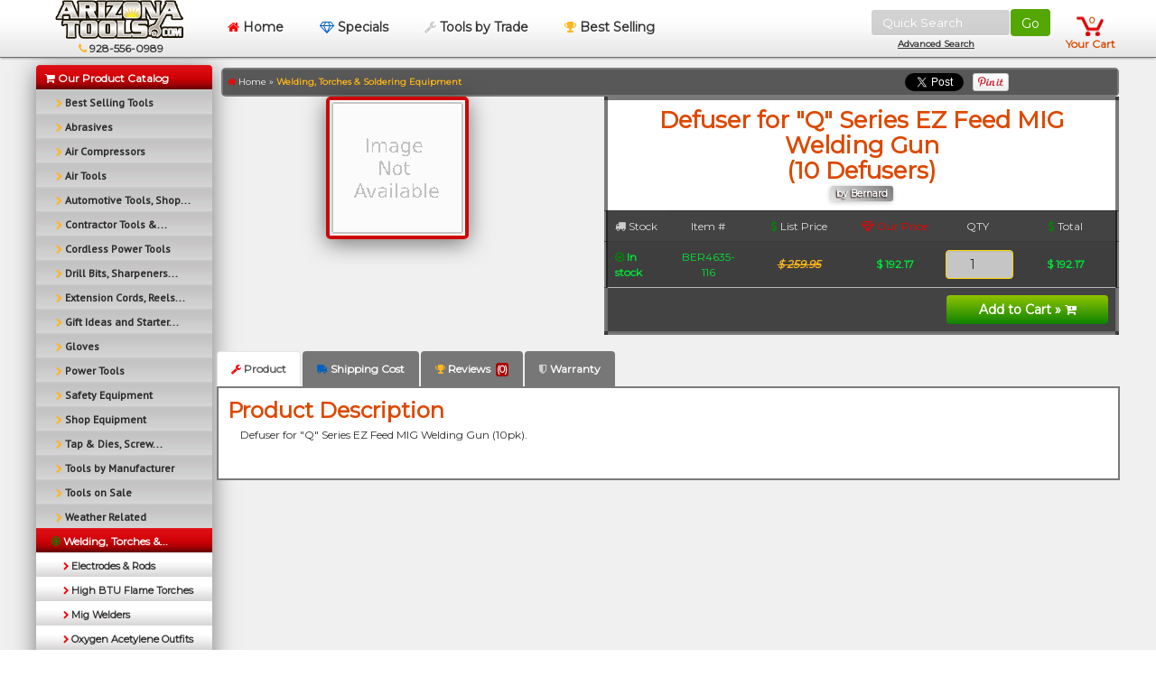

--- FILE ---
content_type: text/html; charset=utf-8
request_url: https://www.arizonatools.com/welding-torches-and-soldering-equipment/detail/Defuser-for-Q-Series-EZ-Feed-MIG-We/BER4635-116/
body_size: 12682
content:
<!DOCTYPE html>
<html>
    <head> 
    	<title>
            Bernard Defuser for &quot;Q&quot; Series EZ Feed MIG Welding Gun (10 Defusers) at Arizona Tools

    </title>
    <meta name="viewport" content="width=device-width, initial-scale=1.0" />
    <!-- <meta http-equiv="Content-Type" content="text/html; charset=UTF-8"/> -->
    <meta charset="utf-8" />   
    <meta name="description" content="Bernard Defuser for Q Series EZ Feed MIG Welding Gun (10 Defusers)"/>
    <meta name="keywords" content="power tools, hand tools, automotive tools, electrical tools, construction tools, SK Tools, Ingersol Rand, Chicago Pneumatic, Raytek"/>

     
    <!-- This is the 'ultimate' page Google will catalog!' -->
    <link rel="canonical" href="//www.arizonatools.com/welding-torches-and-soldering-equipment/detail/Defuser-for-Q-Series-EZ-Feed-MIG-We/BER4635-116/"/> 
 

    <link href="/tpl/favicon.ico" rel="shortcut icon" type="image/x-icon" /> 


    <link href="/min/?f=/tpl/css/font-awesome.min.css,/tpl/css/magnific-popup.css,/tpl/css/rateit.css,/tpl/css/bootstrap.css,/tpl/css/shopfrog.css,/tpl/css/shopfrog-arizona-v4.css,/tpl/css/jquery-confirm.min.css&1=3" rel="stylesheet" media="screen" type="text/css">        
    
    <script type="text/javascript" async src="/min/?f=/tpl/js/google-analytics.js,/tpl/js/jquery.js,/tpl/js/common.js,/tpl/js/blockui.js,/tpl/js/embed.js,/tpl/js/swfobject.js,/tpl/js/respond.min.js,/tpl/js/modernizr.min.js,/tpl/js/imagesloaded.min.js,/tpl/js/jquery.masonry.min.js,/tpl/js/jquery.rateit.min.js,/tpl/js/jquery.magnific-popup.min.js,/tpl/js/bootstrap.js,/tpl/js/shopfrog.js,/tpl/js/jquery.cookie.js,/tpl/js/notify.min.js,/tpl/js/jquery-confirm.min.js&1=5">
    </script>

         
	<script language="JavaScript" type="text/javascript">
	    window.ysm_customData = new Object();
	    window.ysm_customData.conversion = "transId=,currency=,amount=";
	    var ysm_accountid  = "12K4VDRMQVSM3DOOS1RULSTT6F8";
	    document.write("<SCR" + "IPT language='JavaScript' type='text/javascript' async "
	        + "SRC=//" + "srv2.wa.marketingsolutions.yahoo.com" + "/script/ScriptServlet" + "?aid=" + ysm_accountid
	        + "></SCR" + "IPT>");

	    
	     
	      var _mfq = _mfq || [];
		   (function() {
		       var mf = document.createElement("script"); mf.type = "text/javascript"; mf.async = true;
		       mf.src = "//cdn.mouseflow.com/projects/fe869b0c-168f-4d27-9a9d-97b0ba1a1efd.js";
		       document.getElementsByTagName("head")[0].appendChild(mf);
		   })();
	  	

 		
          var _paq = _paq || [];
          _paq.push(['trackPageView']);
          _paq.push(['enableLinkTracking']);
          (function() {
            var u="//lqwebserver.com/piwik2/";
            _paq.push(['setTrackerUrl', u+'piwik.php']);
            _paq.push(['setSiteId', 1]);
            var d=document, g=d.createElement('script'), s=d.getElementsByTagName('script')[0];
            g.type='text/javascript'; g.async=true; g.defer=true; g.src=u+'piwik.js'; s.parentNode.insertBefore(g,s);
          })();
		
        
		/* <![CDATA[ */
		var google_conversion_id = 1072205659;
		var google_conversion_label = "qJ-ECNW0uQIQ256i_wM";
		var google_custom_params = window.google_tag_params;
		var google_remarketing_only = true;
		/* ]]> */
	</script>
	<script type="text/javascript" async src="//www.googleadservices.com/pagead/conversion.js"></script>
	<noscript>
		<img src="//lqwebserver.com/piwik2/piwik.php?idsite=1" style="border:0;" alt="" />
		<img height="1" width="1" style="border-style:none;" alt="" src="//googleads.g.doubleclick.net/pagead/viewthroughconversion/1072205659/?value=0&amp;label=qJ-ECNW0uQIQ256i_wM&amp;guid=ON&amp;script=0"/> 
	</noscript>
    <link href='//fonts.googleapis.com/css?family=PT+Sans' rel='stylesheet' type='text/css'>
    <link href='//fonts.googleapis.com/css?family=Montserrat' rel='stylesheet' type='text/css'>		
    </head>
    <body class="page-general product-board collection-page product-page">
        <header class="navbar navbar-fixed-top clearfix">
    <div class="container" style="margin: 0 auto 0 auto;">
        <div class="row">
            <div class="col-xs-12 no-padding-md">
                <div id="nav-basket" class="basket" data-placement="bottom">
                    <a href="//www.arizonatools.com/cart/" class="basket-link ">
                        <div class="basket-count">
                        0
                        </div>
                                                <div style="margin: 0px 0 0 -8px ">
                            Your Cart
                        </div>
                                            </a>

                                    </div> 
                <button type="button" class="btn navbar-toggle pull-left" data-toggle="collapse" data-target=".navbar-collapse" style="background-color: transparent;
            box-shadow: inset 0 0 50px black;">
                    <span class="icon-bar"></span>
                    <span class="icon-bar"></span>
                    <span class="icon-bar"></span>

                </button>

                
                <form class="form-inline pull-right" id="searchtext" action="/search/" method="get" onSubmit="if(this.terms.value.length<3){alert('Please enter at least 3 characters!');this.terms.focus();return false;} //return cleanSearchTerms(this.terms); document.body.style.cursor='wait'; return false;" name="search" style="margin: 10px">
                
                    <!-- <input type="hidden" name="excludedTerms" value="">  -->
                    <input id="terms" name="terms" type="text" placeholder="Quick Search" value="" class="form-control pull-left" style="width: 155px;
                    height: 30px;
                    color: #383838;
                    font-size:13px;
                    box-shadow: rgba(240, 248, 255, 0.156863) 0px 0px 2px;
                    border: 1px solid white !important;
                    background: rgba(144, 144, 144, .40) !important;"
                    >                    
                    <button id="searchBtn" style="height:30px; background-color:#54a600" type="submit" name="submit" value="" class="btn btn-default pull-left"
                    >Go </button>
                    <a class="pull-left" style="width:15px"></a>
                    <div style="position:absolute;margin:32px 30px; font-size:10px"><a class="advSearch" href="/search/" ><u>Advanced Search</u></a></div>
                    
                    <input type="hidden" name="termsOption" value="A">
                    <input type="hidden" name="sortBy" value="PA">
                </form>
                

                <nav class="navbar-collapse collapse" id="main-nav"> 
                    <ul class="nav">
                        <li class="hidden-sm hidden-xs" style="text-align: center; width: 190px; margin: 0 0 0 2px ">
                            <a href="/" class="top-level"> 
                                <img src="/tpl/img/logo.png" title="" alt="" class="" style="margin: 0; height: 43px; " />
                                <br/>
                                <small class="black">&nbsp;<i class="fa fa-phone red"  style="color: #ffb71c"></i> 928-556-0989</small>
                            </a>
                        </li>
                                                
                        <li class="current hidden-xs">
                            <a href="/" class="top-level flat" style="text-decoration: none;">
                                <i class="fa fa-home red"></i> Home
                            </a> 
                        </li> 
                        <li class="hidden-xs">
                            <a href="/specials/" class="top-level flat">
                            <i class="fa fa-diamond blue"></i> Specials
                            </a>
                        </li>                 
                        <li class="hidden-xs">
                            <a href="/tools-by-trade/" class="top-level flat">
                            <i class="fa fa-wrench chrome"></i> Tools by Trade
                            </a>
                        </li>     
                        <li class="hidden-xs">
                            <a href="/best-sellers/" class="top-level">
                                <i class="fa fa-trophy yellow"></i>
                                Best Selling
                            </a>
                        </li>     
                        
                        <li class="hidden-sm hidden-md hidden-lg">
                            <div class="list-group-item v-menu" style="width:100%;">
                            <a href="/" style="text-decoration: none;"><i class="fa fa-home red"></i> Home</a> 
                            </div>
                            
                            <div class="list-group-item v-menu" style="width:100%;">
                            <a href="/specials/"><i class="fa fa-diamond blue"></i> Specials</a>
                            </div>
                            
                            <div class="list-group-item v-menu" style="width:100%;">
                            <a href="/tools-by-trade/"><i class="fa fa-wrench chrome"></i> Tools by Trade</a>
                            </div>
                            
                            <div class="list-group-item v-menu" style="width:100%;">
                                <a href="/best-sellers/"><i class="fa fa-trophy yellow"></i> Best Selling</a>
                            </div>
                            
                            <div class="list-group "  style="text-align: left; box-shadow: 0 0 0"  >
		

				  			  				
<div class="list-group-item list-red2">
  <a  href="http://www.arizonatools.com/best-sellers/" title="">
    <i class="mouseon fa fa-bullseye green fa-flip-vertical pull-right" style="color: #ffb71c"></i>

    <span class="mouseout">
      
        <small>&nbsp;  &nbsp;
        <i class="fa fa-chevron-right" style="color: #ffb71c"></i>
        </small>
            Best Selling Tools
    </span>
    <span class="mouseon">

      <small>
      &nbsp; &nbsp; <i class="fa fa-bullseye green" style="color: #ffb71c"></i></small>
      Best Selling Tools
    </span>
  </a>



  <div class="submenu list-group " >
   
    
    <div class="list-group-item" style="display: none;" >
    </div>
  </div>
</div>			  		  			  				
<div class="list-group-item list-red2">
  <a  href="http://www.arizonatools.com/abrasives/" title="">
    <i class="mouseon fa fa-bullseye green fa-flip-vertical pull-right" style="color: #ffb71c"></i>

    <span class="mouseout">
      
        <small>&nbsp;  &nbsp;
        <i class="fa fa-chevron-right" style="color: #ffb71c"></i>
        </small>
            Abrasives
    </span>
    <span class="mouseon">

      <small>
      &nbsp; &nbsp; <i class="fa fa-bullseye green" style="color: #ffb71c"></i></small>
      Abrasives
    </span>
  </a>



  <div class="submenu list-group " >
   
    
    <div class="list-group-item" style="display: none;" >
    </div>
  </div>
</div>			  		  			  				
<div class="list-group-item list-red2">
  <a  href="http://www.arizonatools.com/air-compressors-1/" title="">
    <i class="mouseon fa fa-bullseye green fa-flip-vertical pull-right" style="color: #ffb71c"></i>

    <span class="mouseout">
      
        <small>&nbsp;  &nbsp;
        <i class="fa fa-chevron-right" style="color: #ffb71c"></i>
        </small>
            Air Compressors
    </span>
    <span class="mouseon">

      <small>
      &nbsp; &nbsp; <i class="fa fa-bullseye green" style="color: #ffb71c"></i></small>
      Air Compressors
    </span>
  </a>



  <div class="submenu list-group " >
   
    
    <div class="list-group-item" style="display: none;" >
    </div>
  </div>
</div>			  		  			  				
<div class="list-group-item list-red2">
  <a  href="http://www.arizonatools.com/air-tools-and-air-tool-supplies/" title="">
    <i class="mouseon fa fa-bullseye green fa-flip-vertical pull-right" style="color: #ffb71c"></i>

    <span class="mouseout">
      
        <small>&nbsp;  &nbsp;
        <i class="fa fa-chevron-right" style="color: #ffb71c"></i>
        </small>
            Air Tools
    </span>
    <span class="mouseon">

      <small>
      &nbsp; &nbsp; <i class="fa fa-bullseye green" style="color: #ffb71c"></i></small>
      Air Tools
    </span>
  </a>



  <div class="submenu list-group " >
   
    
    <div class="list-group-item" style="display: none;" >
    </div>
  </div>
</div>			  		  			  				
<div class="list-group-item list-red2">
  <a  href="http://www.arizonatools.com/automotive-tools-auto-equipment-and-diagnostics/" title="">
    <i class="mouseon fa fa-bullseye green fa-flip-vertical pull-right" style="color: #ffb71c"></i>

    <span class="mouseout">
      
        <small>&nbsp;  &nbsp;
        <i class="fa fa-chevron-right" style="color: #ffb71c"></i>
        </small>
            Automotive Tools, Shop...
    </span>
    <span class="mouseon">

      <small>
      &nbsp; &nbsp; <i class="fa fa-bullseye green" style="color: #ffb71c"></i></small>
      Automotive Tools, Shop Equipment &amp; Diagnostic Tools
    </span>
  </a>



  <div class="submenu list-group " >
   
    
    <div class="list-group-item" style="display: none;" >
    </div>
  </div>
</div>			  		  			  				
<div class="list-group-item list-red2">
  <a  href="http://www.arizonatools.com/contractor-tools-and-contracting-supplies/" title="">
    <i class="mouseon fa fa-bullseye green fa-flip-vertical pull-right" style="color: #ffb71c"></i>

    <span class="mouseout">
      
        <small>&nbsp;  &nbsp;
        <i class="fa fa-chevron-right" style="color: #ffb71c"></i>
        </small>
            Contractor Tools &amp;...
    </span>
    <span class="mouseon">

      <small>
      &nbsp; &nbsp; <i class="fa fa-bullseye green" style="color: #ffb71c"></i></small>
      Contractor Tools &amp; Supplies
    </span>
  </a>



  <div class="submenu list-group " >
   
    
    <div class="list-group-item" style="display: none;" >
    </div>
  </div>
</div>			  		  			  				
<div class="list-group-item list-red2">
  <a  href="http://www.arizonatools.com/cordless-power-tools/" title="">
    <i class="mouseon fa fa-bullseye green fa-flip-vertical pull-right" style="color: #ffb71c"></i>

    <span class="mouseout">
      
        <small>&nbsp;  &nbsp;
        <i class="fa fa-chevron-right" style="color: #ffb71c"></i>
        </small>
            Cordless Power Tools
    </span>
    <span class="mouseon">

      <small>
      &nbsp; &nbsp; <i class="fa fa-bullseye green" style="color: #ffb71c"></i></small>
      Cordless Power Tools
    </span>
  </a>



  <div class="submenu list-group " >
   
    
    <div class="list-group-item" style="display: none;" >
    </div>
  </div>
</div>			  		  			  				
<div class="list-group-item list-red2">
  <a  href="http://www.arizonatools.com/drill-bits-drill-sets-and-drill-sharpening/" title="">
    <i class="mouseon fa fa-bullseye green fa-flip-vertical pull-right" style="color: #ffb71c"></i>

    <span class="mouseout">
      
        <small>&nbsp;  &nbsp;
        <i class="fa fa-chevron-right" style="color: #ffb71c"></i>
        </small>
            Drill Bits, Sharpeners...
    </span>
    <span class="mouseon">

      <small>
      &nbsp; &nbsp; <i class="fa fa-bullseye green" style="color: #ffb71c"></i></small>
      Drill Bits, Sharpeners &amp; Drill Bit Sets
    </span>
  </a>



  <div class="submenu list-group " >
   
    
    <div class="list-group-item" style="display: none;" >
    </div>
  </div>
</div>			  		  			  				
<div class="list-group-item list-red2">
  <a  href="http://www.arizonatools.com/extension-cords-reels-and-lighting/" title="">
    <i class="mouseon fa fa-bullseye green fa-flip-vertical pull-right" style="color: #ffb71c"></i>

    <span class="mouseout">
      
        <small>&nbsp;  &nbsp;
        <i class="fa fa-chevron-right" style="color: #ffb71c"></i>
        </small>
            Extension Cords, Reels...
    </span>
    <span class="mouseon">

      <small>
      &nbsp; &nbsp; <i class="fa fa-bullseye green" style="color: #ffb71c"></i></small>
      Extension Cords, Reels and Lighting
    </span>
  </a>



  <div class="submenu list-group " >
   
    
    <div class="list-group-item" style="display: none;" >
    </div>
  </div>
</div>			  		  			  				
<div class="list-group-item list-red2">
  <a  href="http://www.arizonatools.com/gift-ideas-and-kids-tools/" title="">
    <i class="mouseon fa fa-bullseye green fa-flip-vertical pull-right" style="color: #ffb71c"></i>

    <span class="mouseout">
      
        <small>&nbsp;  &nbsp;
        <i class="fa fa-chevron-right" style="color: #ffb71c"></i>
        </small>
            Gift Ideas and Starter...
    </span>
    <span class="mouseon">

      <small>
      &nbsp; &nbsp; <i class="fa fa-bullseye green" style="color: #ffb71c"></i></small>
      Gift Ideas and Starter Tool Sets
    </span>
  </a>



  <div class="submenu list-group " >
   
    
    <div class="list-group-item" style="display: none;" >
    </div>
  </div>
</div>			  		  			  				
<div class="list-group-item list-red2">
  <a  href="http://www.arizonatools.com/gloves-1/" title="">
    <i class="mouseon fa fa-bullseye green fa-flip-vertical pull-right" style="color: #ffb71c"></i>

    <span class="mouseout">
      
        <small>&nbsp;  &nbsp;
        <i class="fa fa-chevron-right" style="color: #ffb71c"></i>
        </small>
            Gloves
    </span>
    <span class="mouseon">

      <small>
      &nbsp; &nbsp; <i class="fa fa-bullseye green" style="color: #ffb71c"></i></small>
      Gloves
    </span>
  </a>



  <div class="submenu list-group " >
   
    
    <div class="list-group-item" style="display: none;" >
    </div>
  </div>
</div>			  		  			  				
<div class="list-group-item list-red2">
  <a  href="http://www.arizonatools.com/power-tools/" title="drills, routers,  heat guns, nibblers, saws, etc)">
    <i class="mouseon fa fa-bullseye green fa-flip-vertical pull-right" style="color: #ffb71c"></i>

    <span class="mouseout">
      
        <small>&nbsp;  &nbsp;
        <i class="fa fa-chevron-right" style="color: #ffb71c"></i>
        </small>
            Power Tools
    </span>
    <span class="mouseon">

      <small>
      &nbsp; &nbsp; <i class="fa fa-bullseye green" style="color: #ffb71c"></i></small>
      Power Tools
    </span>
  </a>



  <div class="submenu list-group " >
   
    
    <div class="list-group-item" style="display: none;" >
    </div>
  </div>
</div>			  		  			  				
<div class="list-group-item list-red2">
  <a  href="http://www.arizonatools.com/safety-equipment-and-safety-supplies/" title="">
    <i class="mouseon fa fa-bullseye green fa-flip-vertical pull-right" style="color: #ffb71c"></i>

    <span class="mouseout">
      
        <small>&nbsp;  &nbsp;
        <i class="fa fa-chevron-right" style="color: #ffb71c"></i>
        </small>
            Safety Equipment
    </span>
    <span class="mouseon">

      <small>
      &nbsp; &nbsp; <i class="fa fa-bullseye green" style="color: #ffb71c"></i></small>
      Safety Equipment
    </span>
  </a>



  <div class="submenu list-group " >
   
    
    <div class="list-group-item" style="display: none;" >
    </div>
  </div>
</div>			  		  			  				
<div class="list-group-item list-red2">
  <a  href="http://www.arizonatools.com/shop-equipment-and-shop-supplies/" title="">
    <i class="mouseon fa fa-bullseye green fa-flip-vertical pull-right" style="color: #ffb71c"></i>

    <span class="mouseout">
      
        <small>&nbsp;  &nbsp;
        <i class="fa fa-chevron-right" style="color: #ffb71c"></i>
        </small>
            Shop Equipment
    </span>
    <span class="mouseon">

      <small>
      &nbsp; &nbsp; <i class="fa fa-bullseye green" style="color: #ffb71c"></i></small>
      Shop Equipment
    </span>
  </a>



  <div class="submenu list-group " >
   
    
    <div class="list-group-item" style="display: none;" >
    </div>
  </div>
</div>			  		  			  				
<div class="list-group-item list-red2">
  <a  href="http://www.arizonatools.com/tap-and-dies-screw-extractors-taps-and-drills/" title="">
    <i class="mouseon fa fa-bullseye green fa-flip-vertical pull-right" style="color: #ffb71c"></i>

    <span class="mouseout">
      
        <small>&nbsp;  &nbsp;
        <i class="fa fa-chevron-right" style="color: #ffb71c"></i>
        </small>
            Tap &amp; Dies, Screw...
    </span>
    <span class="mouseon">

      <small>
      &nbsp; &nbsp; <i class="fa fa-bullseye green" style="color: #ffb71c"></i></small>
      Tap &amp; Dies, Screw Extractors, Taps &amp; Drills
    </span>
  </a>



  <div class="submenu list-group " >
   
    
    <div class="list-group-item" style="display: none;" >
    </div>
  </div>
</div>			  		  			  				
<div class="list-group-item list-red2">
  <a  href="http://www.arizonatools.com/tools-by-manufacturer/" title="">
    <i class="mouseon fa fa-bullseye green fa-flip-vertical pull-right" style="color: #ffb71c"></i>

    <span class="mouseout">
      
        <small>&nbsp;  &nbsp;
        <i class="fa fa-chevron-right" style="color: #ffb71c"></i>
        </small>
            Tools by Manufacturer
    </span>
    <span class="mouseon">

      <small>
      &nbsp; &nbsp; <i class="fa fa-bullseye green" style="color: #ffb71c"></i></small>
      Tools by Manufacturer
    </span>
  </a>



  <div class="submenu list-group " >
   
    
    <div class="list-group-item" style="display: none;" >
    </div>
  </div>
</div>			  		  			  				
<div class="list-group-item list-red2">
  <a  href="http://www.arizonatools.com/specials/" title="">
    <i class="mouseon fa fa-bullseye green fa-flip-vertical pull-right" style="color: #ffb71c"></i>

    <span class="mouseout">
      
        <small>&nbsp;  &nbsp;
        <i class="fa fa-chevron-right" style="color: #ffb71c"></i>
        </small>
            Tools on Sale
    </span>
    <span class="mouseon">

      <small>
      &nbsp; &nbsp; <i class="fa fa-bullseye green" style="color: #ffb71c"></i></small>
      Tools on Sale
    </span>
  </a>



  <div class="submenu list-group " >
   
    
    <div class="list-group-item" style="display: none;" >
    </div>
  </div>
</div>			  		  			  				
<div class="list-group-item list-red2">
  <a  href="http://www.arizonatools.com/weather-related-tools-weather-related-products/" title="Waders, Tarps, Sqwinchers, Survival Gear">
    <i class="mouseon fa fa-bullseye green fa-flip-vertical pull-right" style="color: #ffb71c"></i>

    <span class="mouseout">
      
        <small>&nbsp;  &nbsp;
        <i class="fa fa-chevron-right" style="color: #ffb71c"></i>
        </small>
            Weather Related Supplies,...
    </span>
    <span class="mouseon">

      <small>
      &nbsp; &nbsp; <i class="fa fa-bullseye green" style="color: #ffb71c"></i></small>
      Weather Related Supplies, Gear, Tools 
    </span>
  </a>



  <div class="submenu list-group " >
   
    
    <div class="list-group-item" style="display: none;" >
    </div>
  </div>
</div>			  		  		
									
				<div class="list-group-item list-red" >
<!--  -->
    <a  href="/welding-torches-and-soldering-equipment/" >
        <!-- $previousCategoryURL-->
          <!-- <i class="fa fa-chevron-right pull-left" style="color: gold"></i> -->
          											&nbsp;&nbsp;
									      <span class="mouseout">
       <!--            <i class="fa fa-bullseye green" style="color: #ffb71c"></i>
         -->
        <i class="fa fa-bullseye green" style="margin-left: -2.5px"></i> Welding, Torches &...
      </span>
      <span class="mouseon">
        											&nbsp;&nbsp;
									        <i class="fa fa-level-up" style="color: #ffb71c"></i>
        Welding, Torches &amp; Soldering Equipment
      </span>
    </a>
</div>					
		
			


		  			<div class="list-group-item v-menu" style="width:100%;">
			  <a  href="/electrodes-and-rods/" title="Electrodes & Rods">
				&nbsp;&nbsp;									&nbsp;&nbsp;								<span class="mouseout">

				<small>

				  <i class="fa fa-chevron-right
				  red				" style="margin-left: 2px;" ></i>
				</small>
				Electrodes &amp; Rods
				</span>
				<span class="mouseon">
					
					   															&nbsp;&nbsp;&nbsp;
																		  &nbsp;
					
			   <i class="fa fa-bullseye green"  ></i>
				Electrodes &amp; Rods
				</span>
			  </a>



			 	

			</div>
		  			<div class="list-group-item v-menu" style="width:100%;">
			  <a  href="/high-btu-flame-torches/" title="High BTU Flame Torches (metal pre-heating & weed burners)">
				&nbsp;&nbsp;									&nbsp;&nbsp;								<span class="mouseout">

				<small>

				  <i class="fa fa-chevron-right
				  red				" style="margin-left: 2px;" ></i>
				</small>
				High BTU Flame Torches (metal pre-heating &amp; weed burners)
				</span>
				<span class="mouseon">
					
					   															&nbsp;&nbsp;&nbsp;
																		  &nbsp;
					
			   <i class="fa fa-bullseye green"  ></i>
				High BTU Flame Torches (metal pre-heating &amp; weed burners)
				</span>
			  </a>



			 	

			</div>
		  			<div class="list-group-item v-menu" style="width:100%;">
			  <a  href="/mig-welders/" title="Mig Welders">
				&nbsp;&nbsp;									&nbsp;&nbsp;								<span class="mouseout">

				<small>

				  <i class="fa fa-chevron-right
				  red				" style="margin-left: 2px;" ></i>
				</small>
				Mig Welders
				</span>
				<span class="mouseon">
					
					   															&nbsp;&nbsp;&nbsp;
																		  &nbsp;
					
			   <i class="fa fa-bullseye green"  ></i>
				Mig Welders
				</span>
			  </a>



			 	

			</div>
		  			<div class="list-group-item v-menu" style="width:100%;">
			  <a  href="/oxygen-acetylene-outfits/" title="Oxygen Acetylene Outfits">
				&nbsp;&nbsp;									&nbsp;&nbsp;								<span class="mouseout">

				<small>

				  <i class="fa fa-chevron-right
				  red				" style="margin-left: 2px;" ></i>
				</small>
				Oxygen Acetylene Outfits
				</span>
				<span class="mouseon">
					
					   															&nbsp;&nbsp;&nbsp;
																		  &nbsp;
					
			   <i class="fa fa-bullseye green"  ></i>
				Oxygen Acetylene Outfits
				</span>
			  </a>



			 	

			</div>
		  			<div class="list-group-item v-menu" style="width:100%;">
			  <a  href="/plasma-cutting-systems/" title="Plasma Cutting Systems">
				&nbsp;&nbsp;									&nbsp;&nbsp;								<span class="mouseout">

				<small>

				  <i class="fa fa-chevron-right
				  red				" style="margin-left: 2px;" ></i>
				</small>
				Plasma Cutting Systems
				</span>
				<span class="mouseon">
					
					   															&nbsp;&nbsp;&nbsp;
																		  &nbsp;
					
			   <i class="fa fa-bullseye green"  ></i>
				Plasma Cutting Systems
				</span>
			  </a>



			 	

			</div>
		  			<div class="list-group-item v-menu" style="width:100%;">
			  <a  href="/plastic-welders-rods-and-plastic-adhesives/" title="Plastic Welders, Rods, & Plastic Adhesives">
				&nbsp;&nbsp;									&nbsp;&nbsp;								<span class="mouseout">

				<small>

				  <i class="fa fa-chevron-right
				  red				" style="margin-left: 2px;" ></i>
				</small>
				Plastic Welders, Rods, &amp; Plastic Adhesives
				</span>
				<span class="mouseon">
					
					   															&nbsp;&nbsp;&nbsp;
																		  &nbsp;
					
			   <i class="fa fa-bullseye green"  ></i>
				Plastic Welders, Rods, &amp; Plastic Adhesives
				</span>
			  </a>



			 	

			</div>
		  			<div class="list-group-item v-menu" style="width:100%;">
			  <a  href="/soldering-and-micro-torches/" title="Soldering & Micro Torches">
				&nbsp;&nbsp;									&nbsp;&nbsp;								<span class="mouseout">

				<small>

				  <i class="fa fa-chevron-right
				  red				" style="margin-left: 2px;" ></i>
				</small>
				Soldering &amp; Micro Torches
				</span>
				<span class="mouseon">
					
					   															&nbsp;&nbsp;&nbsp;
																		  &nbsp;
					
			   <i class="fa fa-bullseye green"  ></i>
				Soldering &amp; Micro Torches
				</span>
			  </a>



			 	

			</div>
		  			<div class="list-group-item v-menu" style="width:100%;">
			  <a  href="/spot-welders-and-supplies/" title="Spot Welders & Supplies">
				&nbsp;&nbsp;									&nbsp;&nbsp;								<span class="mouseout">

				<small>

				  <i class="fa fa-chevron-right
				  red				" style="margin-left: 2px;" ></i>
				</small>
				Spot Welders &amp; Supplies
				</span>
				<span class="mouseon">
					
					   															&nbsp;&nbsp;&nbsp;
																		  &nbsp;
					
			   <i class="fa fa-bullseye green"  ></i>
				Spot Welders &amp; Supplies
				</span>
			  </a>



			 	

			</div>
		  			<div class="list-group-item v-menu" style="width:100%;">
			  <a  href="/tips-nozzles-and-cleaners/" title="Tips, Nozzles, & Cleaners">
				&nbsp;&nbsp;									&nbsp;&nbsp;								<span class="mouseout">

				<small>

				  <i class="fa fa-chevron-right
				  red				" style="margin-left: 2px;" ></i>
				</small>
				Tips, Nozzles, &amp; Cleaners
				</span>
				<span class="mouseon">
					
					   															&nbsp;&nbsp;&nbsp;
																		  &nbsp;
					
			   <i class="fa fa-bullseye green"  ></i>
				Tips, Nozzles, &amp; Cleaners
				</span>
			  </a>



			 	

			</div>
		  			<div class="list-group-item v-menu" style="width:100%;">
			  <a  href="/welders-tools-and-accessories/" title="Welders Tools & Accessories">
				&nbsp;&nbsp;									&nbsp;&nbsp;								<span class="mouseout">

				<small>

				  <i class="fa fa-chevron-right
				  red				" style="margin-left: 2px;" ></i>
				</small>
				Welders Tools &amp; Accessories
				</span>
				<span class="mouseon">
					
					   															&nbsp;&nbsp;&nbsp;
																		  &nbsp;
					
			   <i class="fa fa-bullseye green"  ></i>
				Welders Tools &amp; Accessories
				</span>
			  </a>



			 	

			</div>
		  			<div class="list-group-item v-menu" style="width:100%;">
			  <a  href="/welding-clothing-and-shielding/" title="Welding Clothing & Shielding">
				&nbsp;&nbsp;									&nbsp;&nbsp;								<span class="mouseout">

				<small>

				  <i class="fa fa-chevron-right
				  red				" style="margin-left: 2px;" ></i>
				</small>
				Welding Clothing &amp; Shielding
				</span>
				<span class="mouseon">
					
					   															&nbsp;&nbsp;&nbsp;
																		  &nbsp;
					
			   <i class="fa fa-bullseye green"  ></i>
				Welding Clothing &amp; Shielding
				</span>
			  </a>



			 	

			</div>
		  			<div class="list-group-item v-menu" style="width:100%;">
			  <a  href="/welding-helmets-glasses-and-replacement-lenses/" title="Welding Helmets, Glasses & Replacement Lenses">
				&nbsp;&nbsp;									&nbsp;&nbsp;								<span class="mouseout">

				<small>

				  <i class="fa fa-chevron-right
				  red				" style="margin-left: 2px;" ></i>
				</small>
				Welding Helmets, Glasses &amp; Replacement Lenses
				</span>
				<span class="mouseon">
					
					   															&nbsp;&nbsp;&nbsp;
																		  &nbsp;
					
			   <i class="fa fa-bullseye green"  ></i>
				Welding Helmets, Glasses &amp; Replacement Lenses
				</span>
			  </a>



			 	

			</div>
		  			<div class="list-group-item v-menu" style="width:100%;">
			  <a  href="/welding-hose-and-reels/" title="Welding Hose & Reels">
				&nbsp;&nbsp;									&nbsp;&nbsp;								<span class="mouseout">

				<small>

				  <i class="fa fa-chevron-right
				  red				" style="margin-left: 2px;" ></i>
				</small>
				Welding Hose &amp; Reels
				</span>
				<span class="mouseon">
					
					   															&nbsp;&nbsp;&nbsp;
																		  &nbsp;
					
			   <i class="fa fa-bullseye green"  ></i>
				Welding Hose &amp; Reels
				</span>
			  </a>



			 	

			</div>
		  
		  	  					  	  				  			
<div class="list-group-item list-red2">
  <a  href="http://www.arizonatools.com/sanitizers-towels-and-soaps/" title="">
    <i class="mouseon fa fa-bullseye green fa-flip-vertical pull-right" style="color: #ffb71c"></i>

    <span class="mouseout">
      
        <small>&nbsp;  &nbsp;
        <i class="fa fa-chevron-right" style="color: #ffb71c"></i>
        </small>
            Sanitizers, Towels &amp;...
    </span>
    <span class="mouseon">

      <small>
      &nbsp; &nbsp; <i class="fa fa-bullseye green" style="color: #ffb71c"></i></small>
      Sanitizers, Towels &amp; Soaps
    </span>
  </a>



  <div class="submenu list-group " >
   
    
    <div class="list-group-item" style="display: none;" >
    </div>
  </div>
</div>		  			  

</div>                        </li>
                    </ul>
                </nav> 
            </div> 
        </div>
    </div>
</header>

	<div class="container product-main ">
			
		<style type="text/css">
			.tools-menu{
				margin : 0;
				width  : 100%;
			}

			.table-striped td{
				background-color: rgba(0,0,0,.7);
			} 
		</style>
		

		
		<div class="row">
			<div class="col-sm-2 no-padding">
			<div class="tools-menu product medium cta stamp hidden-xs" style="min-width: 100%; height: auto;  box-shadow: none; padding: 0 5px 0 0;  background: transparent; position: relative !important; margin: 0;">
		<div class="list-group "  style="text-align: left"  >
				<div  class="list-group-item list-red">
			<a href="/" style="color:#fff !important">
			  <i class="fa fa-shopping-cart" ></i> Our Product Catalog
			</a>
		</div>
		
						  			  				
<div class="list-group-item list-red2">
  <a  href="http://www.arizonatools.com/best-sellers/" title="">
    <i class="mouseon fa fa-bullseye green fa-flip-vertical pull-right" style="color: #ffb71c"></i>

    <span class="mouseout">
      
        <small>&nbsp;  &nbsp;
        <i class="fa fa-chevron-right" style="color: #ffb71c"></i>
        </small>
            Best Selling Tools
    </span>
    <span class="mouseon">

      <small>
      &nbsp; &nbsp; <i class="fa fa-bullseye green" style="color: #ffb71c"></i></small>
      Best Selling Tools
    </span>
  </a>



  <div class="submenu list-group " >
   
    
    <div class="list-group-item" style="display: none;" >
    </div>
  </div>
</div>			  		  			  				
<div class="list-group-item list-red2">
  <a  href="http://www.arizonatools.com/abrasives/" title="">
    <i class="mouseon fa fa-bullseye green fa-flip-vertical pull-right" style="color: #ffb71c"></i>

    <span class="mouseout">
      
        <small>&nbsp;  &nbsp;
        <i class="fa fa-chevron-right" style="color: #ffb71c"></i>
        </small>
            Abrasives
    </span>
    <span class="mouseon">

      <small>
      &nbsp; &nbsp; <i class="fa fa-bullseye green" style="color: #ffb71c"></i></small>
      Abrasives
    </span>
  </a>



  <div class="submenu list-group " >
   
    
    <div class="list-group-item" style="display: none;" >
    </div>
  </div>
</div>			  		  			  				
<div class="list-group-item list-red2">
  <a  href="http://www.arizonatools.com/air-compressors-1/" title="">
    <i class="mouseon fa fa-bullseye green fa-flip-vertical pull-right" style="color: #ffb71c"></i>

    <span class="mouseout">
      
        <small>&nbsp;  &nbsp;
        <i class="fa fa-chevron-right" style="color: #ffb71c"></i>
        </small>
            Air Compressors
    </span>
    <span class="mouseon">

      <small>
      &nbsp; &nbsp; <i class="fa fa-bullseye green" style="color: #ffb71c"></i></small>
      Air Compressors
    </span>
  </a>



  <div class="submenu list-group " >
   
    
    <div class="list-group-item" style="display: none;" >
    </div>
  </div>
</div>			  		  			  				
<div class="list-group-item list-red2">
  <a  href="http://www.arizonatools.com/air-tools-and-air-tool-supplies/" title="">
    <i class="mouseon fa fa-bullseye green fa-flip-vertical pull-right" style="color: #ffb71c"></i>

    <span class="mouseout">
      
        <small>&nbsp;  &nbsp;
        <i class="fa fa-chevron-right" style="color: #ffb71c"></i>
        </small>
            Air Tools
    </span>
    <span class="mouseon">

      <small>
      &nbsp; &nbsp; <i class="fa fa-bullseye green" style="color: #ffb71c"></i></small>
      Air Tools
    </span>
  </a>



  <div class="submenu list-group " >
   
    
    <div class="list-group-item" style="display: none;" >
    </div>
  </div>
</div>			  		  			  				
<div class="list-group-item list-red2">
  <a  href="http://www.arizonatools.com/automotive-tools-auto-equipment-and-diagnostics/" title="">
    <i class="mouseon fa fa-bullseye green fa-flip-vertical pull-right" style="color: #ffb71c"></i>

    <span class="mouseout">
      
        <small>&nbsp;  &nbsp;
        <i class="fa fa-chevron-right" style="color: #ffb71c"></i>
        </small>
            Automotive Tools, Shop...
    </span>
    <span class="mouseon">

      <small>
      &nbsp; &nbsp; <i class="fa fa-bullseye green" style="color: #ffb71c"></i></small>
      Automotive Tools, Shop Equipment &amp; Diagnostic Tools
    </span>
  </a>



  <div class="submenu list-group " >
   
    
    <div class="list-group-item" style="display: none;" >
    </div>
  </div>
</div>			  		  			  				
<div class="list-group-item list-red2">
  <a  href="http://www.arizonatools.com/contractor-tools-and-contracting-supplies/" title="">
    <i class="mouseon fa fa-bullseye green fa-flip-vertical pull-right" style="color: #ffb71c"></i>

    <span class="mouseout">
      
        <small>&nbsp;  &nbsp;
        <i class="fa fa-chevron-right" style="color: #ffb71c"></i>
        </small>
            Contractor Tools &amp;...
    </span>
    <span class="mouseon">

      <small>
      &nbsp; &nbsp; <i class="fa fa-bullseye green" style="color: #ffb71c"></i></small>
      Contractor Tools &amp; Supplies
    </span>
  </a>



  <div class="submenu list-group " >
   
    
    <div class="list-group-item" style="display: none;" >
    </div>
  </div>
</div>			  		  			  				
<div class="list-group-item list-red2">
  <a  href="http://www.arizonatools.com/cordless-power-tools/" title="">
    <i class="mouseon fa fa-bullseye green fa-flip-vertical pull-right" style="color: #ffb71c"></i>

    <span class="mouseout">
      
        <small>&nbsp;  &nbsp;
        <i class="fa fa-chevron-right" style="color: #ffb71c"></i>
        </small>
            Cordless Power Tools
    </span>
    <span class="mouseon">

      <small>
      &nbsp; &nbsp; <i class="fa fa-bullseye green" style="color: #ffb71c"></i></small>
      Cordless Power Tools
    </span>
  </a>



  <div class="submenu list-group " >
   
    
    <div class="list-group-item" style="display: none;" >
    </div>
  </div>
</div>			  		  			  				
<div class="list-group-item list-red2">
  <a  href="http://www.arizonatools.com/drill-bits-drill-sets-and-drill-sharpening/" title="">
    <i class="mouseon fa fa-bullseye green fa-flip-vertical pull-right" style="color: #ffb71c"></i>

    <span class="mouseout">
      
        <small>&nbsp;  &nbsp;
        <i class="fa fa-chevron-right" style="color: #ffb71c"></i>
        </small>
            Drill Bits, Sharpeners...
    </span>
    <span class="mouseon">

      <small>
      &nbsp; &nbsp; <i class="fa fa-bullseye green" style="color: #ffb71c"></i></small>
      Drill Bits, Sharpeners &amp; Drill Bit Sets
    </span>
  </a>



  <div class="submenu list-group " >
   
    
    <div class="list-group-item" style="display: none;" >
    </div>
  </div>
</div>			  		  			  				
<div class="list-group-item list-red2">
  <a  href="http://www.arizonatools.com/extension-cords-reels-and-lighting/" title="">
    <i class="mouseon fa fa-bullseye green fa-flip-vertical pull-right" style="color: #ffb71c"></i>

    <span class="mouseout">
      
        <small>&nbsp;  &nbsp;
        <i class="fa fa-chevron-right" style="color: #ffb71c"></i>
        </small>
            Extension Cords, Reels...
    </span>
    <span class="mouseon">

      <small>
      &nbsp; &nbsp; <i class="fa fa-bullseye green" style="color: #ffb71c"></i></small>
      Extension Cords, Reels and Lighting
    </span>
  </a>



  <div class="submenu list-group " >
   
    
    <div class="list-group-item" style="display: none;" >
    </div>
  </div>
</div>			  		  			  				
<div class="list-group-item list-red2">
  <a  href="http://www.arizonatools.com/gift-ideas-and-kids-tools/" title="">
    <i class="mouseon fa fa-bullseye green fa-flip-vertical pull-right" style="color: #ffb71c"></i>

    <span class="mouseout">
      
        <small>&nbsp;  &nbsp;
        <i class="fa fa-chevron-right" style="color: #ffb71c"></i>
        </small>
            Gift Ideas and Starter...
    </span>
    <span class="mouseon">

      <small>
      &nbsp; &nbsp; <i class="fa fa-bullseye green" style="color: #ffb71c"></i></small>
      Gift Ideas and Starter Tool Sets
    </span>
  </a>



  <div class="submenu list-group " >
   
    
    <div class="list-group-item" style="display: none;" >
    </div>
  </div>
</div>			  		  			  				
<div class="list-group-item list-red2">
  <a  href="http://www.arizonatools.com/gloves-1/" title="">
    <i class="mouseon fa fa-bullseye green fa-flip-vertical pull-right" style="color: #ffb71c"></i>

    <span class="mouseout">
      
        <small>&nbsp;  &nbsp;
        <i class="fa fa-chevron-right" style="color: #ffb71c"></i>
        </small>
            Gloves
    </span>
    <span class="mouseon">

      <small>
      &nbsp; &nbsp; <i class="fa fa-bullseye green" style="color: #ffb71c"></i></small>
      Gloves
    </span>
  </a>



  <div class="submenu list-group " >
   
    
    <div class="list-group-item" style="display: none;" >
    </div>
  </div>
</div>			  		  			  				
<div class="list-group-item list-red2">
  <a  href="http://www.arizonatools.com/power-tools/" title="drills, routers,  heat guns, nibblers, saws, etc)">
    <i class="mouseon fa fa-bullseye green fa-flip-vertical pull-right" style="color: #ffb71c"></i>

    <span class="mouseout">
      
        <small>&nbsp;  &nbsp;
        <i class="fa fa-chevron-right" style="color: #ffb71c"></i>
        </small>
            Power Tools
    </span>
    <span class="mouseon">

      <small>
      &nbsp; &nbsp; <i class="fa fa-bullseye green" style="color: #ffb71c"></i></small>
      Power Tools
    </span>
  </a>



  <div class="submenu list-group " >
   
    
    <div class="list-group-item" style="display: none;" >
    </div>
  </div>
</div>			  		  			  				
<div class="list-group-item list-red2">
  <a  href="http://www.arizonatools.com/safety-equipment-and-safety-supplies/" title="">
    <i class="mouseon fa fa-bullseye green fa-flip-vertical pull-right" style="color: #ffb71c"></i>

    <span class="mouseout">
      
        <small>&nbsp;  &nbsp;
        <i class="fa fa-chevron-right" style="color: #ffb71c"></i>
        </small>
            Safety Equipment
    </span>
    <span class="mouseon">

      <small>
      &nbsp; &nbsp; <i class="fa fa-bullseye green" style="color: #ffb71c"></i></small>
      Safety Equipment
    </span>
  </a>



  <div class="submenu list-group " >
   
    
    <div class="list-group-item" style="display: none;" >
    </div>
  </div>
</div>			  		  			  				
<div class="list-group-item list-red2">
  <a  href="http://www.arizonatools.com/shop-equipment-and-shop-supplies/" title="">
    <i class="mouseon fa fa-bullseye green fa-flip-vertical pull-right" style="color: #ffb71c"></i>

    <span class="mouseout">
      
        <small>&nbsp;  &nbsp;
        <i class="fa fa-chevron-right" style="color: #ffb71c"></i>
        </small>
            Shop Equipment
    </span>
    <span class="mouseon">

      <small>
      &nbsp; &nbsp; <i class="fa fa-bullseye green" style="color: #ffb71c"></i></small>
      Shop Equipment
    </span>
  </a>



  <div class="submenu list-group " >
   
    
    <div class="list-group-item" style="display: none;" >
    </div>
  </div>
</div>			  		  			  				
<div class="list-group-item list-red2">
  <a  href="http://www.arizonatools.com/tap-and-dies-screw-extractors-taps-and-drills/" title="">
    <i class="mouseon fa fa-bullseye green fa-flip-vertical pull-right" style="color: #ffb71c"></i>

    <span class="mouseout">
      
        <small>&nbsp;  &nbsp;
        <i class="fa fa-chevron-right" style="color: #ffb71c"></i>
        </small>
            Tap &amp; Dies, Screw...
    </span>
    <span class="mouseon">

      <small>
      &nbsp; &nbsp; <i class="fa fa-bullseye green" style="color: #ffb71c"></i></small>
      Tap &amp; Dies, Screw Extractors, Taps &amp; Drills
    </span>
  </a>



  <div class="submenu list-group " >
   
    
    <div class="list-group-item" style="display: none;" >
    </div>
  </div>
</div>			  		  			  				
<div class="list-group-item list-red2">
  <a  href="http://www.arizonatools.com/tools-by-manufacturer/" title="">
    <i class="mouseon fa fa-bullseye green fa-flip-vertical pull-right" style="color: #ffb71c"></i>

    <span class="mouseout">
      
        <small>&nbsp;  &nbsp;
        <i class="fa fa-chevron-right" style="color: #ffb71c"></i>
        </small>
            Tools by Manufacturer
    </span>
    <span class="mouseon">

      <small>
      &nbsp; &nbsp; <i class="fa fa-bullseye green" style="color: #ffb71c"></i></small>
      Tools by Manufacturer
    </span>
  </a>



  <div class="submenu list-group " >
   
    
    <div class="list-group-item" style="display: none;" >
    </div>
  </div>
</div>			  		  			  				
<div class="list-group-item list-red2">
  <a  href="http://www.arizonatools.com/specials/" title="">
    <i class="mouseon fa fa-bullseye green fa-flip-vertical pull-right" style="color: #ffb71c"></i>

    <span class="mouseout">
      
        <small>&nbsp;  &nbsp;
        <i class="fa fa-chevron-right" style="color: #ffb71c"></i>
        </small>
            Tools on Sale
    </span>
    <span class="mouseon">

      <small>
      &nbsp; &nbsp; <i class="fa fa-bullseye green" style="color: #ffb71c"></i></small>
      Tools on Sale
    </span>
  </a>



  <div class="submenu list-group " >
   
    
    <div class="list-group-item" style="display: none;" >
    </div>
  </div>
</div>			  		  			  				
<div class="list-group-item list-red2">
  <a  href="http://www.arizonatools.com/weather-related-tools-weather-related-products/" title="Waders, Tarps, Sqwinchers, Survival Gear">
    <i class="mouseon fa fa-bullseye green fa-flip-vertical pull-right" style="color: #ffb71c"></i>

    <span class="mouseout">
      
        <small>&nbsp;  &nbsp;
        <i class="fa fa-chevron-right" style="color: #ffb71c"></i>
        </small>
            Weather Related Supplies,...
    </span>
    <span class="mouseon">

      <small>
      &nbsp; &nbsp; <i class="fa fa-bullseye green" style="color: #ffb71c"></i></small>
      Weather Related Supplies, Gear, Tools 
    </span>
  </a>



  <div class="submenu list-group " >
   
    
    <div class="list-group-item" style="display: none;" >
    </div>
  </div>
</div>			  		  		
											
				<div class="list-group-item list-red" >
<!--  -->
    <a  href="/welding-torches-and-soldering-equipment/" >
        <!-- $previousCategoryURL-->
          <!-- <i class="fa fa-chevron-right pull-left" style="color: gold"></i> -->
          											&nbsp;&nbsp;
									      <span class="mouseout">
       <!--            <i class="fa fa-bullseye green" style="color: #ffb71c"></i>
         -->
        <i class="fa fa-bullseye green" style="margin-left: -2.5px"></i> Welding, Torches &...
      </span>
      <span class="mouseon">
        											&nbsp;&nbsp;
									        <i class="fa fa-level-up" style="color: #ffb71c"></i>
        Welding, Torches &amp; Soldering Equipment
      </span>
    </a>
</div>					
				
			


		  			<div class="list-group-item">
			  <a href="/electrodes-and-rods/" title="Electrodes & Rods">
									&nbsp;&nbsp;
																			&nbsp;&nbsp;
													<span class="mouseout   gray-menu">

				<small>

				  <i class="fa fa-chevron-right
				  red				" style="margin-left: 2px;" ></i>
				</small>
				Electrodes &amp; Rods
				</span>
				<span class="mouseon">
										  													&nbsp;&nbsp;&nbsp;
											  					  &nbsp;
					
			   <i class="fa fa-bullseye green "  ></i>
				Electrodes &amp; Rods
				</span>
			  </a>


			  
			</div>
		  			<div class="list-group-item">
			  <a href="/high-btu-flame-torches/" title="High BTU Flame Torches (metal pre-heating & weed burners)">
									&nbsp;&nbsp;
																			&nbsp;&nbsp;
													<span class="mouseout   gray-menu">

				<small>

				  <i class="fa fa-chevron-right
				  red				" style="margin-left: 2px;" ></i>
				</small>
				High BTU Flame Torches (metal pre-heating &amp;...
				</span>
				<span class="mouseon">
										  													&nbsp;&nbsp;&nbsp;
											  					  &nbsp;
					
			   <i class="fa fa-bullseye green "  ></i>
				High BTU Flame Torches (metal pre-heating &amp; weed...
				</span>
			  </a>


			  
			</div>
		  			<div class="list-group-item">
			  <a href="/mig-welders/" title="Mig Welders">
									&nbsp;&nbsp;
																			&nbsp;&nbsp;
													<span class="mouseout   gray-menu">

				<small>

				  <i class="fa fa-chevron-right
				  red				" style="margin-left: 2px;" ></i>
				</small>
				Mig Welders
				</span>
				<span class="mouseon">
										  													&nbsp;&nbsp;&nbsp;
											  					  &nbsp;
					
			   <i class="fa fa-bullseye green "  ></i>
				Mig Welders
				</span>
			  </a>


			  
			</div>
		  			<div class="list-group-item">
			  <a href="/oxygen-acetylene-outfits/" title="Oxygen Acetylene Outfits">
									&nbsp;&nbsp;
																			&nbsp;&nbsp;
													<span class="mouseout   gray-menu">

				<small>

				  <i class="fa fa-chevron-right
				  red				" style="margin-left: 2px;" ></i>
				</small>
				Oxygen Acetylene Outfits
				</span>
				<span class="mouseon">
										  													&nbsp;&nbsp;&nbsp;
											  					  &nbsp;
					
			   <i class="fa fa-bullseye green "  ></i>
				Oxygen Acetylene Outfits
				</span>
			  </a>


			  
			</div>
		  			<div class="list-group-item">
			  <a href="/plasma-cutting-systems/" title="Plasma Cutting Systems">
									&nbsp;&nbsp;
																			&nbsp;&nbsp;
													<span class="mouseout   gray-menu">

				<small>

				  <i class="fa fa-chevron-right
				  red				" style="margin-left: 2px;" ></i>
				</small>
				Plasma Cutting Systems
				</span>
				<span class="mouseon">
										  													&nbsp;&nbsp;&nbsp;
											  					  &nbsp;
					
			   <i class="fa fa-bullseye green "  ></i>
				Plasma Cutting Systems
				</span>
			  </a>


			  
			</div>
		  			<div class="list-group-item">
			  <a href="/plastic-welders-rods-and-plastic-adhesives/" title="Plastic Welders, Rods, & Plastic Adhesives">
									&nbsp;&nbsp;
																			&nbsp;&nbsp;
													<span class="mouseout   gray-menu">

				<small>

				  <i class="fa fa-chevron-right
				  red				" style="margin-left: 2px;" ></i>
				</small>
				Plastic Welders, Rods, &amp; Plastic Adhesives
				</span>
				<span class="mouseon">
										  													&nbsp;&nbsp;&nbsp;
											  					  &nbsp;
					
			   <i class="fa fa-bullseye green "  ></i>
				Plastic Welders, Rods, &amp; Plastic Adhesives
				</span>
			  </a>


			  
			</div>
		  			<div class="list-group-item">
			  <a href="/soldering-and-micro-torches/" title="Soldering & Micro Torches">
									&nbsp;&nbsp;
																			&nbsp;&nbsp;
													<span class="mouseout   gray-menu">

				<small>

				  <i class="fa fa-chevron-right
				  red				" style="margin-left: 2px;" ></i>
				</small>
				Soldering &amp; Micro Torches
				</span>
				<span class="mouseon">
										  													&nbsp;&nbsp;&nbsp;
											  					  &nbsp;
					
			   <i class="fa fa-bullseye green "  ></i>
				Soldering &amp; Micro Torches
				</span>
			  </a>


			  
			</div>
		  			<div class="list-group-item">
			  <a href="/spot-welders-and-supplies/" title="Spot Welders & Supplies">
									&nbsp;&nbsp;
																			&nbsp;&nbsp;
													<span class="mouseout   gray-menu">

				<small>

				  <i class="fa fa-chevron-right
				  red				" style="margin-left: 2px;" ></i>
				</small>
				Spot Welders &amp; Supplies
				</span>
				<span class="mouseon">
										  													&nbsp;&nbsp;&nbsp;
											  					  &nbsp;
					
			   <i class="fa fa-bullseye green "  ></i>
				Spot Welders &amp; Supplies
				</span>
			  </a>


			  
			</div>
		  			<div class="list-group-item">
			  <a href="/tips-nozzles-and-cleaners/" title="Tips, Nozzles, & Cleaners">
									&nbsp;&nbsp;
																			&nbsp;&nbsp;
													<span class="mouseout   gray-menu">

				<small>

				  <i class="fa fa-chevron-right
				  red				" style="margin-left: 2px;" ></i>
				</small>
				Tips, Nozzles, &amp; Cleaners
				</span>
				<span class="mouseon">
										  													&nbsp;&nbsp;&nbsp;
											  					  &nbsp;
					
			   <i class="fa fa-bullseye green "  ></i>
				Tips, Nozzles, &amp; Cleaners
				</span>
			  </a>


			  
			</div>
		  			<div class="list-group-item">
			  <a href="/welders-tools-and-accessories/" title="Welders Tools & Accessories">
									&nbsp;&nbsp;
																			&nbsp;&nbsp;
													<span class="mouseout   gray-menu">

				<small>

				  <i class="fa fa-chevron-right
				  red				" style="margin-left: 2px;" ></i>
				</small>
				Welders Tools &amp; Accessories
				</span>
				<span class="mouseon">
										  													&nbsp;&nbsp;&nbsp;
											  					  &nbsp;
					
			   <i class="fa fa-bullseye green "  ></i>
				Welders Tools &amp; Accessories
				</span>
			  </a>


			  
			</div>
		  			<div class="list-group-item">
			  <a href="/welding-clothing-and-shielding/" title="Welding Clothing & Shielding">
									&nbsp;&nbsp;
																			&nbsp;&nbsp;
													<span class="mouseout   gray-menu">

				<small>

				  <i class="fa fa-chevron-right
				  red				" style="margin-left: 2px;" ></i>
				</small>
				Welding Clothing &amp; Shielding
				</span>
				<span class="mouseon">
										  													&nbsp;&nbsp;&nbsp;
											  					  &nbsp;
					
			   <i class="fa fa-bullseye green "  ></i>
				Welding Clothing &amp; Shielding
				</span>
			  </a>


			  
			</div>
		  			<div class="list-group-item">
			  <a href="/welding-helmets-glasses-and-replacement-lenses/" title="Welding Helmets, Glasses & Replacement Lenses">
									&nbsp;&nbsp;
																			&nbsp;&nbsp;
													<span class="mouseout   gray-menu">

				<small>

				  <i class="fa fa-chevron-right
				  red				" style="margin-left: 2px;" ></i>
				</small>
				Welding Helmets, Glasses &amp; Replacement Lenses
				</span>
				<span class="mouseon">
										  													&nbsp;&nbsp;&nbsp;
											  					  &nbsp;
					
			   <i class="fa fa-bullseye green "  ></i>
				Welding Helmets, Glasses &amp; Replacement Lenses
				</span>
			  </a>


			  
			</div>
		  			<div class="list-group-item">
			  <a href="/welding-hose-and-reels/" title="Welding Hose & Reels">
									&nbsp;&nbsp;
																			&nbsp;&nbsp;
													<span class="mouseout   gray-menu">

				<small>

				  <i class="fa fa-chevron-right
				  red				" style="margin-left: 2px;" ></i>
				</small>
				Welding Hose &amp; Reels
				</span>
				<span class="mouseon">
										  													&nbsp;&nbsp;&nbsp;
											  					  &nbsp;
					
			   <i class="fa fa-bullseye green "  ></i>
				Welding Hose &amp; Reels
				</span>
			  </a>


			  
			</div>
		  
		  	  				   			  	  				  						
<div class="list-group-item list-red2">
  <a  href="http://www.arizonatools.com/sanitizers-towels-and-soaps/" title="">
    <i class="mouseon fa fa-bullseye green fa-flip-vertical pull-right" style="color: #ffb71c"></i>

    <span class="mouseout">
      
        <small>&nbsp;  &nbsp;
        <i class="fa fa-chevron-right" style="color: #ffb71c"></i>
        </small>
            Sanitizers, Towels &amp;...
    </span>
    <span class="mouseon">

      <small>
      &nbsp; &nbsp; <i class="fa fa-bullseye green" style="color: #ffb71c"></i></small>
      Sanitizers, Towels &amp; Soaps
    </span>
  </a>



  <div class="submenu list-group " >
   
    
    <div class="list-group-item" style="display: none;" >
    </div>
  </div>
</div>		  			  

	</div>
</div>		</div>
		<div class="col-sm-10 no-padding" itemscope itemtype="http://schema.org/Product"> 
			<div class="col-md-12 bread stripe-bg breadcrumbs no-padding hidden-xs hidden-sm" style="margin: 0 5px; border-width: 2px; width: 99.4%">
	<div class="pull-right btn-group">
					
			</div>

			<div style="width: 285px; position: absolute; top: 4px; right: 0px;"> 
	<!-- Share -->

  	   	    	    	    	    
	<ul class="share">
		<li class="tool-tip" title="Like this product on Facebook :)">
			<div class="fb-like" data-href="" data-send="false" data-width="120" data-show-faces="false" data-layout="button_count"></div>
		</li>
		<li >
			<div class="g-plusone" data-size="medium" data-annotation="none"></div>
		</li>
		<li class="tool-tip" title="Tweet this product">
			<a href="https://twitter.com/share" class="twitter-share-button" data-count="none">Tweet</a>
		</li>
		
		<li class="tool-tip" title="Pin this product on Pinterest">
			<a href="//pinterest.com/pin/create/button/?url=&amp;media=/img/products/N/NOIMAGE.GIF&w=500&f=png&q=100&amp;description=Defuser for Q Series EZ Feed MIG Welding Gun (10 Defusers)" data-pin-do="buttonPin" data-pin-config="beside"><img src="//assets.pinterest.com/images/pidgets/pin_it_button.png" alt=""/></a>
		</li>
	</ul>
	<!-- Social sharing scripts -->
	<!-- Google plus -->
	
	<script type="text/javascript">
		(function() {
			var po = document.createElement('script'); po.type = 'text/javascript'; po.async = true;
			po.src = 'https://apis.google.com/js/plusone.js';
			var s = document.getElementsByTagName('script')[0]; s.parentNode.insertBefore(po, s);
		})();
	</script>
	<!-- Twitter -->
	<script>!function(d,s,id){var js,fjs=d.getElementsByTagName(s)[0],p=/^http:/.test(d.location)?'http':'https';if(!d.getElementById(id)){js=d.createElement(s);js.id=id;js.src=p+'://platform.twitter.com/widgets.js';fjs.parentNode.insertBefore(js,fjs);}}(document, 'script', 'twitter-wjs');</script>
	<!-- Pinterest -->
	<script type="text/javascript">
		(function(d){
			var f = d.getElementsByTagName('SCRIPT')[0], p = d.createElement('SCRIPT');
			p.type = 'text/javascript';
			p.async = true;
			p.src = '//assets.pinterest.com/js/pinit.js';
			f.parentNode.insertBefore(p, f);
		}(document));
	</script>
	<!-- Facebook -->
	<div id="fb-root"></div>
	<script>
		(function(d, s, id) {
			var js, fjs = d.getElementsByTagName(s)[0];
			if (d.getElementById(id)) return;
			js = d.createElement(s); js.id = id;
			js.src = "//connect.facebook.net/en_US/all.js#xfbml=1";
			fjs.parentNode.insertBefore(js, fjs);
		}(document, 'script', 'facebook-jssdk'));
	</script>
	
</div>		
	<div style="padding: 7px 0 7px 5px;">
		<i class="fa fa-home red"></i>
		<a href="/">Home</a> &raquo; <b>Welding, Torches &amp; Soldering Equipment</b> 
	</div>
</div>  

			<form id="cart" name="cart" action="/cart/" method="post" onsubmit="return validate();">
				<div class="row">
					<div class="col-md-5">
						<div class="info product-detail">
      
  <div class="media "  >
	
  	   	    	    	    	    
	    
	    
    <div class="main-imgs clearfix" style="text-align: center; ">
		  				<div class="checkout-total tool-tip" data-placement="bottom" title="Need Help? Call us @ 928-556-0989">
				
				<a href="/img/products/N/NOIMAGE.GIF" title="Defuser for "Q" Series EZ Feed MIG Welding Gun (10 Defusers)" >
										<img src="/img/products/N/NOIMAGE.GIF" alt="Defuser for "Q" Series EZ Feed MIG Welding Gun (10 Defusers)" data-img="/img/products/N/NOIMAGE.GIF" class="main-img img-responsive post" style="margin: auto;max-width: 300px;   "  id="regImage" />
									</a>  
					
				
			</div>


									<!-- 
			<a href="/detail/Defuser-for-Q-Series-EZ-Feed-MIG-We/BER4635-116/" class="btn btn-sm btn-atc   tool-tip clearfix" style="font-weight: normal; margin: 5px 5px; padding: 5px 10px; " title="Item Number #">
	        	<i class="fa fa-barcode"> </i>
	        	BER4635-116 
	          	<i class="fa fa-link"> </i>
	        </a>  
	        -->

	

	</div>

 
	<!-- <ul class="alternate-images clearfix">
			</ul> -->

   

	 
  </div>
   


  <div class="details-extra" id="details-15931" style="display: block">
    
		<!-- Product information for large screens -->
		<div class="product-details-large">
						
						<!-- Product rating and review info --> 
				<!-- 							   	<span class="plabel">
							<i class="fa fa-truck"></i>
							<font color="#009900">
								<b>
									In Stock
								</b>
							</font>
							Same Day Shipping 
						</span>
							
												 -->
						<!-- <button class="btn btn-lg btn-atc btn-bottom qadd"  id="BER4635-116">
							ADD TO CART
								<i class="fa fa-cart-plus"></i> <small style="font-size: x-small">(2.00 Lbs.)</small>
						</button> -->
						
						 
						 
					</div>

   <!--  <form class="form-inline" action="#" >    	 
					<div>
				<label>Weight</label>
				<input type="text"  class="input-sm form-control quantity"  readonly="true" value="2.00 " style="   width: 65px "/> pounds
				
				<button href="/cart/estimate-shipping.php?productId=15931" onclick = "return estimate_shipping();"  class="btn btn-lg  btn-atc pull-right">
					ESTIMATE  <i class="fa fa-truck   "></i>
				</button>  
			</div>
		
		<div>
	      			   													<label>Quantity</label> 
						<input type="text" class="input-sm form-control" name="quantity" value="1" style=" 
					border: 1px solid rgba(0,0,0,.4); width: 65px">
					  
		    	 
				<button class="btn btn-lg btn-atc pull-right qadd"  id="BER4635-116"> 
					ADD TO CART
					<i class="fa fa-cart-plus"></i>
				</button> 
		 	
							<div class='product-quantity'>
					<b>Qty:</b>
					<input class='qtyval' name="quantity" id="quantity" type="text" value="1" size="2" >
				</div>
						<input class="btn btn-large btn-atc" style='padding-top:2px' name="addtocart" type="submit" id="addtocart" value="Add to cart">


		</div> 
       
    </form> -->


	</div>
</div>					</div>
					<div class="col-md-7">
						
						<table class="table table-striped stripe-bg" width="100%">
							<tr style="background-color: rgba(0,0,0,0);">
								<th colspan="6" style="text-align:  center; background: rgba(0,0,0,0)">
									<span itemprop="name">
<h1 style="margin: 0" >
	Defuser for "Q" Series EZ Feed MIG Welding Gun <br/>(10 Defusers)
</h1>
<h5 style="margin: 2px;">
	<small>
		<a 
			href   = "/warranty/bernard/" 
			class  = "btn btn-xs btn-atc tool-tip" 
			title  = "Click for warranty information" 
			target = "_blank"
			onclick= "javascript:window.open('/warranty/bernard/','Bernard Warranty', 'height=500,width=460,scrollbars'); return false"
		>
			by Bernard
		</a>		
	</small>									
</h5>
</span>									 								</th>
							</tr>

																  
	     
	      
	      
  	

	<tr>
		<th style="text-align: left"  width="90px">
			<i class='fa fa-truck chrome'></i> Stock 
		</th>
		<th width="100px">
			<!-- <i class='fa fa-barcode chrome'></i>  -->
			Item # 
		</th>
		
		<th width="20%">
			<i class='fa fa-dollar green'></i> 
			List Price 
		</th>

        <th width="150px" style="color: #f90000; text-align: center" >
            <i class='fa fa-diamond red'></i> 
            Our Price
        </th>

		<th width="50px">	<!-- <i class='fa fa-cubes chrome'></i>  -->
			QTY
		</th>
        <th width="20%">
            <i class='fa fa-dollar green'></i> 
            Total 
        </th>
		 
	</tr>
    <tr class="green-light">
		<td style="vertical-align: middle; text-align: left;">
						<b>
	 			<i class="fa fa-check-circle-o green"></i> 
	 			<link itemprop="availability" href="http://schema.org/InStock" />In stock
	 		</b>
		</td>
		<td style="vertical-align: middle; text-align: center;" >
			<span itemprop="sku">BER4635-116</span>

		</td>

		<td style="vertical-align: middle; text-align: center;">
			<span class="yellow"> 
				<b>
					<i style="text-decoration: line-through">$ 259.95</i>
				</b>
			</span>
		</td>
        <th style="vertical-align: middle; text-align: center;">
            <b class="green-light">
                <span itemprop="priceCurrency" content="USD">$</span>

                <span itemprop="price" content=" 192.17">
                     192.17
                </span>

            </b>
        </th>
		<th style="vertical-align: middle; padding: 2px; text-align: center;">
			<!-- From old site -->
						<input type="hidden" name="initial_delta_weight" id="initial_delta_weight" value="0" />
			<!-- From Old site. -->
			<input type="hidden" name="productId" value="15931" />
			<input name="item_attr[BER4635-116]" type="hidden" value="BER4635-116">

			<center>
				 
				  					<input type="number" class="input  form-control quantity  "  maxlength="3" size="5" id="quantity" name="quantity" value="1" style="width: 75px; height: 100%; margin: 0 0 0 5px; display: inline;" min="1" max="999">
				  			</center>
		</th>
        <th style="vertical-align: middle; text-align: center;">
            <b class="green-light">
                <span>$</span>

                <span id="cart_total_price">
                     192.17
                </span>
            </b>
        </th>
        
	</tr>
	<tr>
		<!--
        <th colspan=4 style="vertical-align: middle; text-align: center; position: relative;"  >
					<a href="/add-review/BER4635-116/" onclick="javascript:window.open('/add-review/BER4635-116/','customerReviews', 'height=500,width=460,scrollbars'); return false" class="btn btn-xs btn-warning">
				Add Product Review
				<i class="fa fa-star    "></i>
			</a> 
				</th> 
        -->
        <th colspan=4 style="vertical-align: middle; position: relative;"  >
        <a style="display:none" id="btn_view_cart" href="//www.arizonatools.com/cart/" class="pull-left btn btn-warning" title="View Cart">View Cart</a>
        </th>
        
		<th  colspan=2 style="vertical-align: middle; text-align: center; position: relative;">
			
			<a  href="#addtocart" 
									onclick="qadd('BER4635-116');$('#nav-basket').notify('Product added to your basket. You will be redirected to cart page.', { position:'left',className:'success' });$('#btn_view_cart').fadeIn();setTimeout(function(){window.location.href='/cart';},3000)" 
								id="BER4635-116" 
				class="btn btn-block btn-green tool-tip" data-placement="bottom"
				
				 title="Save $67.78!"		
				>
				Add to Cart 
				<!-- <i class='fa fa-cubes'></i>  -->
				&raquo; <i class="fa fa-cart-plus"></i>  
			</a> 
		</th>
	</tr>
 <script>
 var skuNo= "BER4635-116";
 diff=0;
  diff=67.78;    
 
 $(function(){
     $("#quantity").change(function() {
         var price= $("span[itemprop='price']").attr("content");
         $("#cart_total_price").html(formatCurrency(price*$(this).val()));
         if(diff>0){
             $("#"+skuNo).attr("data-original-title","Save $"+formatCurrency(diff*$(this).val())+"!");
         }
     })
 })
 
 </script>	
							
							
						</table>
						<!-- 
						*<i class="fa fa-sun-o"></i>
					 	Same Day Shipping <i class="fa fa-truck fa-flip-horizontal"></i> 
					 							 	(2.00 lbs.)
												 -->

						<!-- <div class="row">
							<div class="col-sm-3">
																	  
								 		 
								 		  
																									<form class="form-inline" action="#">
									<div>
										<label>Quantity </label>	
										
									</div>
								</form>
						        

							</div>
							<div class="col-sm-4">
											
							</div>
							<div class="col-sm-5">
																	  
								 		 
								 		  
																																			<span class="orange">
											MFG List Price: <i style="text-decoration: line-through">$ 259.95</i>
										</span>
										 
																			<span class="green">
											Our Price: $ 192.17
										</span>	
									 
											
								
							</div>
						</div> -->
					</div>
				</div>
				<br/>
				
				
				 
				<!-- Product options --> 
<!-- Product description etc -->
<ul class="nav nav-tabs" id="product-tabs">
	
	<li  class="active">
		<a href="#description" class="tool-tip" title="Product Information" id="product-tab">
							<i class="fa fa-wrench red"></i> Product
					</a>
	</li>

	<li class="" >
		<a href="#shipping" class="tool-tip" title="Calculate Shipping Costs" onclick="return estimate_shipping();" >
			<i class="fa fa-truck blue fa-flip-horizontal"></i> Shipping Cost
		</a>
	</li>

	<li class="">
		<a href="#care" style="height: 39px;" class="tool-tip" 
					id="reviews-tab" >
				


			<!-- <i class="fa fa-star yellow"></i> Reviews -->
			<i class="fa fa-trophy yellow"></i>
			
			 Reviews&nbsp;  
			<small class="label-danger"> 
									(0)
				 
			</small> 
 

					</a>
	</li> 

	<li class="hidden-xs">
		<a href="#warranty" class="tool-tip" title="Warranty Information"  >
			<i class="fa fa-shield chrome"></i> Warranty	
		</a>
	</li>

</ul>
<div class="tab-content">
	<div class="tab-pane " id="shipping">
		<h3>
			Shipping Cost
		</h3>
		<div id="shipping-estimates">
			<!-- <form action="#shipping" method="post" -->
	<span id="shipping">
<script type="text/javascript"><!--
var shippingDetails = new Array();


function updateTotal(ship_total, grand_total, serviceCode) {
	document.getElementById('ship_total').innerHTML = '$' + formatCurrency(ship_total);
	document.getElementById('total').innerHTML = '$' + formatCurrency(ship_total + grand_total);
	document.getElementById('shippingMethodDetails').innerHTML = shippingDetails[serviceCode];
}

//-->
</script>

<input type="hidden" name="actual_weight" value="" />
<!-- <input type="hidden" name="productId" value="15931" />
 -->

<div class="row">
	<div class="col-md-10 col-md-offset-1"> 
		 		
		

		 <fieldset class="col-md-6 " style="padding: 5px; margin-top:10px;" id="delivery_method">
	<legend>
	    <h5>
    		<i class="fa fa-plane blue pull-right"></i>
    		<i class="fa fa-truck fa-flip-horizontal blue"></i> Delivery Method
    	</h5>
	</legend>
		<table width="100%" >
		<tr>
			<td width="50%">
				<div class="col-md-12" style="padding: 5px 2px;">
									</div>
				
			</td>
			<td width="33%" valign="top" style="vertical-align: top; color: transparent; display: none;">
				<h5 style="margin: 2px" class="green">
					<!--  -->
				</h5> 
									<!-- use the last nonoptional shipping service code as the 'shipping_method_id' -->
					<input type="hidden" class="shipping_method" name="shipping_method_id" value="" />
				
							</td>
		</tr> 
	</table>			
			<div class="col-md-12" style="magin-top: -5px !important;">
		

	 <center>
	 	 
		 
		
		
		<div class="col-md-7">
				<div class=" input-group">
					  <input id="postcode" type="text" class="input-sm form-control" style="background-color: rgba(0,0,0,.3); text-align: center; margin: 0; width:120px;"  name="postcode" size="10" maxlength="10" value="" placeholder="Zip Code"  > 
				</div>
			</div>
			<div class="col-md-4 col-md-offset-1" style="text-align: left; padding-left: 0">
				<a id="checkout_btn" href="#update" onclick="return syncCart();" class="btn btn-xs btn-blue" style="margin-bottom: 0; margin-top: 5px;"> 
				 <!--  				    Go  
				   -->
				  Calculate
				  <!-- <i class="fa fa-lock"></i> -->
				</a>
			</div>  
		<!-- 			Enter your Zip Code to calculate the shipping costs.
		 -->
	</center>
</div> 


  <script type="text/javascript">
  	
	$(function(){		
		$.each(["postcode"], function( index, value ) {

			// console.log($.cookie(value));
			
			if($.cookie(value)){
				$("#"+value).val($.cookie(value));
			}else{
				$.cookie(value, $("#"+value).val());
			}
			


		});		
		$("#postcode").blur(function() {
			var id = $(this).attr('id');
			$.cookie(id, $(this).val());
		});		
		$("#postcode").change(function() {
			$.cookie("postcode", $(this).val());
		});
		
	})
	
  </script>	
	 
</fieldset> 
		 
		 

		
		    
		<!-- <p>Destination Postal Code: <strong></strong></p> -->

			
<!-- 
	Removing 4/30/2015
		 -->			
		<!-- <p class="small"><em>Note: These rates are very close estimates.  Actual shipping costs	will be calculated during checkout.</em></p> -->
		        		<!-- <h4>Calculate for a different postal code</h4>
			<table border="0" cellspacing="0" cellpadding="0">
			  <tr>
				<td><strong>Postal Code:</strong>&nbsp;</td>
				<td><input type="text" name="postcode" size="10" value="">&nbsp; </td>
				<td><input type="submit" value="Calculate" name="calculate"></td>
			  </tr>
			</table> -->
			

			</td>
		  </tr>

		</table> 
	</div>
	<!-- 
	
	items attributes not displaying properly, removing for now.
	4/30/2015

	<div class="col-md-6">
			</div>

	 -->

</div>
</span><!-- </form> -->	
		</div>
		<button class="btn btn-xs btn-warning" onclick="$('#product-tab').click()" type="reset" style="position: absolute;
bottom: 10PX;">
  &larr; Back to Product
</button>	</div>

	
	<div class="tab-pane 	active" id="description" >
		<!-- Product name and manufacturer -->
					<h3>Product Description</h3>
				<div style="margin-left: 12px;" itemprop="description">
			<p>Defuser for "Q" Series EZ Feed MIG Welding Gun (10pk).</p>	
		</div>
		
		<!--  
			<button  onclick="javascript:window.open('/warranty/bernard/','warranty', 'height=500,width=460,scrollbars'); return false" class="btn btn-bottom  btn-atc" style="font-weight: normal">
				Bernard
				Warranty Information <i class="fa fa-shield  "></i>
			</button> 
		-->
			</div>

	<div class="tab-pane" id="warranty" >
		<h3>Warranty Information</h3>
		
		
		<h3>Bernard
	<span class="pull-right">
					<i class="fa fa-phone "></i> 
			8009462281
			</span>
</h3>		


		<button class="btn btn-xs btn-warning" onclick="$('#product-tab').click()" type="reset" style="position: absolute;
bottom: 10PX;">
  &larr; Back to Product
</button>	</div>


	<div class="tab-pane " id="care">
		<h3>Reviews</h3>
		<div style="padding: 10px">
	</div> 
		<center>
			<a href="/add-review/BER4635-116/" onclick="javascript:window.open('/add-review/BER4635-116/','customerReviews', 'height=500,width=460,scrollbars'); return false" class="btn btn-xs btn-warning">
				Add Product Review
				<i class="fa fa-trophy"></i>
			</a> 
		</center>
		<button class="btn btn-xs btn-warning" onclick="$('#product-tab').click()" type="reset" style="position: absolute;
bottom: 10PX;">
  &larr; Back to Product
</button>	</div>
</div> 
  
			</form>
		</div>

		<!-- Button trigger modal -->
 


					</div>   
	<script type="text/javascript" src="/tpl/js/productDefaultScreen.js"></script>
	<script type="text/javascript" src="/tpl/js/productEstimateShipping.js"></script> 
</form>


<!-- Button trigger modal -->
<button type="button" id="addToCartModal" class="hidden" data-placement="bottom" data-toggle="modal" data-target="#addToCart"></button>


<!-- Modal -->
<div class="modal fade" id="addToCart--" tabindex="-1" role="dialog" aria-labelledby="myModalLabel" aria-hidden="true">
  <div class="modal-dialog">
    <div class="modal-content stripe-bg">
      <div class="modal-header">
        <button type="button" class="close" data-dismiss="modal" aria-label="Close"><span aria-hidden="true">&times;</span></button>
        <p class="modal-title green" id="myModalLabel"> <i class="fa fa-cart-plus"></i> Product Added to Cart </p>
      </div>
      <div class="modal-body">
        <h5>
        	To view your cart now, Click "Go". 
        	<small class="red">
        		This message will autoclose in 4 seconds.
        	</small>
        </h5>
      </div>
      <div class="modal-footer">
        <button type="button" class="btn btn-warning pull-left" data-dismiss="modal"><i class="fa fa-close"></i> Close</button>
        <a href="#" onclick="GOTOCART=true; $('.modal button').click(); $('#loadCartModal').click();" class="btn btn-green load-btn">
        	
        	
        	Go &raquo; <i class="fa fa-shopping-cart"></i>
    	</a>
      </div>
    </div>
  </div>
</div>

<!-- Button trigger modal -->
<button type="button" id="loadCartModal" class="hidden" data-placement="bottom" data-toggle="modal" data-target="#loadcart"></button>


<!-- Modal -->
<div class="modal fade" id="loadcart" tabindex="-1" role="dialog" aria-labelledby="myModalLabel" aria-hidden="true">
  <div class="modal-dialog">
    <div class="modal-content stripe-bg">
      <div class="modal-header">
        <button type="button" class="close" data-dismiss="modal" aria-label="Close"><span aria-hidden="true" class="red">&times;</span></button>
        <p class="modal-title green" id="myModalLabel"> <i class="fa fa-shopping-cart"></i> Loading Cart <i class="fa fa-spinner fa-spin"></i></p>
      </div>
      <div class="modal-body">
        <h5>
        	Please wait...
        	<small class="red">
        		
        	</small>
        </h5>
      </div>
      <div class="modal-footer">
        <!-- <button type="button" class="btn btn-warning pull-left" data-dismiss="modal"><i class="fa fa-close"></i> Close</button>
        <a href="javascript: GOTOCART=true; $('.modal button').click();" class="btn btn-green load-btn">
        	
        	
        	Go &raquo; <i class="fa fa-shopping-cart"></i>
    	</a> -->
      </div>
    </div>
  </div>
</div> 
 
	<footer id="footer-area" class="" style="
		margin: 0;
		text-shadow: 1px 1px 2px black;
		padding: 0 0 5px 0;
		">
		<div class="container" >
			<div class="col-sm-4 col-sm-offset-4" style="text-align: center">
				<small class="black">
				 	&copy; 1982-2026  ArizonaTools&#8482; All rights reserved.
				</small>
			</div>
		</div>
	</footer>
	<footer class=" footer clearfix hidden-sm hidden-xs" style="padding: 0;  margin: 0; border: 0; height: 80px;">
		<div class="container" style="margin-top: 1px">
			<div class="col-xs-12 col-sm-offset-0 col-sm-4 no-padding"  >
					<div class="row">
						<div class="col-xs-8 col-xs-offset-2 col-sm-12 col-sm-offset-0 no-padding">
							<ul class=""  style="margin: 2px 0; display: inline-block">
								<li>

									<!-- <i class="fa fa-chevron-right chrome"></i> -->
									<a href="/shipping-policy.php">
										Shipping Policy
									</a>
								</li>


								<li>

									<!-- <i class="fa fa-chevron-right chrome"></i> -->
									<a href="/warranty/">
										Warranty Info
									</a>
								</li>

								<li>

									<!-- <i class="fa fa-chevron-right chrome"></i> -->
									<a href="/returns/">
										Return Policy
									</a>
								</li>
								<li>

									<!-- <i class="fa fa-chevron-right chrome"></i> -->
									<a href="/privacy/">
										Privacy Policy
									</a>
								</li>
							</ul>

							<ul class="" style="margin: 2px 0;  display: inline-block">
								<li>
									<!-- <i class="fa fa-chevron-right chrome"></i> -->
									<a href="/credit-application.php">
										Credit Application
									</a>
								</li>
								<li>
									<!-- <i class="fa fa-chevron-right chrome"></i> -->
									<a href="/order-status-login/">
										Order Status
									</a>
								</li>
								<li>
									<!-- <i class="fa fa-chevron-right chrome"></i> -->
									<a href="/contact">
										Contact Us
									</a>
								</li>
								<li>
									<!-- <i class="fa fa-chevron-right chrome"></i> -->
									<a href="/sitemap/">
										Site Map
									</a>
								</li>
							</ul>
						</div>
					</div>
				</div>

				<div class="col-sm-4 col-xs-12 no-padding" style="text-align: center">
					<ul class="social2 " style="padding: 0; margin: 5px;">
						<li>
							<a href="https://www.facebook.com/pages/Arizonatools/543349132364731">
								<!--<i class="fa fa-facebook fa-2x"></i> -->
                                <img src="/images/facebook.png">
							</a>
						</li>
						<li>
							<a href="http://plus.google.com/u/0/b/101550441759473032615/101550441759473032615/">
							<!--<i class="fa fa-google-plus fa-2x"></i> </a>-->
                            <img src="/images/googleplus.png">
						</li>
						<li>
							<a href="http://pinterest.com/arizonatools">
								<!--<i class="fa fa-pinterest fa-2x"></i> -->
                                <img src="/images/pinterest.png">
							</a>
						</li>
						<li>
							<a href="http://twitter.com/thearizonatools">
								<!--<i class="fa fa-twitter fa-2x"></i> -->
                                <img src="/images/twitter.png">
							</a>
						</li>
											</ul>
					<a class="question-comment blue" href="http://www.arizonatools.com/feedback.php" style="font-weight: normal">
						<i class="fa fa-comments green"></i>
						<u>Have a question?</u></a> We'd love to hear it!

                    <br>
                    Got 20 seconds?
                    <a class="question-comment blue" href="http://www.arizonatools.com/survey.php" style="font-weight: normal">
                        <u>Take our survey.</u>
                    </a>
				</div>
				<div class="col-sm-4 col-xs-12 no-padding" style="text-align: right;">
					<ul class="list-inline" style="margin: 5px; width: 100%;">
												 <li>
							<img width="35" src="/tpl/img/payment-icon/visa.png" alt="PaymentGateway">
							<img width="35" src="/tpl/img/discover_network_card.png" alt="PaymentGateway">
							<img width="35" src="/tpl/img/payment-icon/americanexpress.png" alt="PaymentGateway">
							<img width="35" src="/tpl/img/payment-icon/mastercard.png" alt="PaymentGateway">
						</li>
					</ul>
					<small>
						<i class="fa fa-phone yellow  "></i>

						 928-556-0989
						 <span data-placement="right" title="Hours of Operation" class="tool-tip">
							<i class="fa fa-clock-o blue  " style="width: 10px"> </i>
							M-F 9am~5pm (PST)
						</span>
						<br/>
						<a
							data-placement = "right"
							class          = "tool-tip"
							title          = "Customer Service Email"
							href           = "mailto:"
							style          = "font-weight: normal"
						>
							<i class="fa fa-envelope red" style="width: 10px"></i>
							customerservice@arizonatools.com
						</a>
					</small>
				</div>
		</div>
	</footer>
		</body>
</html>  

--- FILE ---
content_type: text/html; charset=utf-8
request_url: https://accounts.google.com/o/oauth2/postmessageRelay?parent=https%3A%2F%2Fwww.arizonatools.com&jsh=m%3B%2F_%2Fscs%2Fabc-static%2F_%2Fjs%2Fk%3Dgapi.lb.en.2kN9-TZiXrM.O%2Fd%3D1%2Frs%3DAHpOoo_B4hu0FeWRuWHfxnZ3V0WubwN7Qw%2Fm%3D__features__
body_size: 161
content:
<!DOCTYPE html><html><head><title></title><meta http-equiv="content-type" content="text/html; charset=utf-8"><meta http-equiv="X-UA-Compatible" content="IE=edge"><meta name="viewport" content="width=device-width, initial-scale=1, minimum-scale=1, maximum-scale=1, user-scalable=0"><script src='https://ssl.gstatic.com/accounts/o/2580342461-postmessagerelay.js' nonce="y9q-1uTp63CH5vWjNlSx_w"></script></head><body><script type="text/javascript" src="https://apis.google.com/js/rpc:shindig_random.js?onload=init" nonce="y9q-1uTp63CH5vWjNlSx_w"></script></body></html>

--- FILE ---
content_type: application/javascript
request_url: https://www.arizonatools.com/tpl/js/productDefaultScreen.js
body_size: 838
content:
// attribute validation code
function validate()
{
	// this goes through each of the templates
	var numAttrsSelected = jQuery("div.attribute-template input:checked").length;
        var showedOneAlert = false;

	var works = true;
	jQuery("div.attribute-template").each(function()
	{
	  // go through and check for an is_required
	  if(works){
	    if(jQuery("span.really-required", this).length > 0){

	      // now we check for a required item, and we check to make sure its selected
	      if(jQuery("input.required_item",this).length > 0){
	        if(jQuery("input.required_item:checked",this).length < 1){
	          works = false;
	          set_visibility(works);
                  //alert("Please complete all required attributes.");
                  if(!showedOneAlert){
                    alert("Please select at least 1 item.");
                  }
                  showedOneAlert = true;
	          return false;
	        }
	      }else if(jQuery("select.required_item",this)){
	        if(jQuery("select.required_item",this).get(0).selectedIndex < 1){
	          works = false;
	          set_visibility(works);
	          //alert("Please complete all required attributes.");
                  if(!showedOneAlert){
                    alert("Please select at least 1 item.");
                  }
                  showedOneAlert = true;
	          return false;
	        }
	      }
	    }
	  }
	});

	// if it's a container product, it should have at least 1 option selected.
	// if( product_price == 0 && type == 1 && numAttrsSelected == 0 )
	// {
	//     set_visibility(false);
 //            if(!showedOneAlert){
 //                alert("Please select at least 1 required item.");
 //            }
 //            showedOneAlert = true;
 //        return false;
	// }

	set_visibility(works);
	return works;
}

function add_as_new_product()
{
	if(validate()) {
	    $("#edit_item_hidden").remove();
	    $('#cart').submit();
	}
}
function replace_product_in_cart()
{
	var works = check_attributes();
	if(!works) {
		$('#quantity').val(0);
	}
	$('#cart').submit();
}
function check_attributes()
{
	var works = true;
	jQuery("div.attribute-template").each(function(){
	  // go through and check for an is_required
	  if(works){
	    if(jQuery("span.really-required", this).length > 0){
	      // now we check for a required item, and we check to make sure its selected
	      if(jQuery("input.required_item",this).length > 0){
	        if(jQuery("input.required_item:checked",this).length < 1){
				works = false;
				return works;
	        }
	      }else
	      if(jQuery("select.required_item",this)){
	        if(jQuery("select.required_item",this).get(0).selectedIndex < 1 || jQuery("input.qtyval",this).val() == 0){
				works = false;
				return works;
	        }
	      }
	    }
	  }
	});
	return works;
}
function set_visibility(works)
{
	if(!works) {
	      $(".Add_Unavailable").css('display','');
	      $(".Add_Available").css('display','none');
	  } else {
	      $(".Add_Unavailable").css('display','none');
	      $(".Add_Available").css('display','');
	  }
}

/**
$(document).ready(function() {
	var works = true;
	jQuery("div.attribute-template").each(function(){
	  // go through and check for an is_required
	  if(works){
	    if(jQuery("span.really-required", this).length > 0){
	      // now we check for a required item, and we check to make sure its selected
	      if(jQuery("input.required_item",this).length > 0){
	        if(jQuery("input.required_item:checked",this).length < 1){
	          works = false;
	          set_visibility(works);
	          return false;
	        }
	      }else
	      if(jQuery("select.required_item",this)){
	        if(jQuery("select.required_item",this).get(0).selectedIndex < 1){
	          works = false;
	          set_visibility(works);
	          return false;
	        }
	      }
	    }
	  }
	});
	set_visibility(works);
        
        //Filtering for quantity inputs
        $.fn.intOnly = function(limit) {
            $(this).keydown(function(e) {
                var key = e.charCode || e.keyCode || 0;
                // Numbers 0-9 (including NumLock)
                var numbers = new Array(57,56,55,54,53,52,51,50,49,48,96,97,98,99,100,101,102,103,104,105);
                // Navigation keys: Left Arrow, Right Arrow, Home, End, Delete, Backspace, Tab
                var navigation = new Array(37,39,36,35,46,8,9);
                if ( jQuery.inArray(key, numbers) > -1) {
                    if (limit != "undefined" && $(this).val().length < limit) {
                        return true;
                    } else return false;
                } else if ( jQuery.inArray(key, navigation) > -1 ) {
                    return true;
                }
                return false;
            });
        }
        $('input.qtyval').intOnly(5);
});
**/